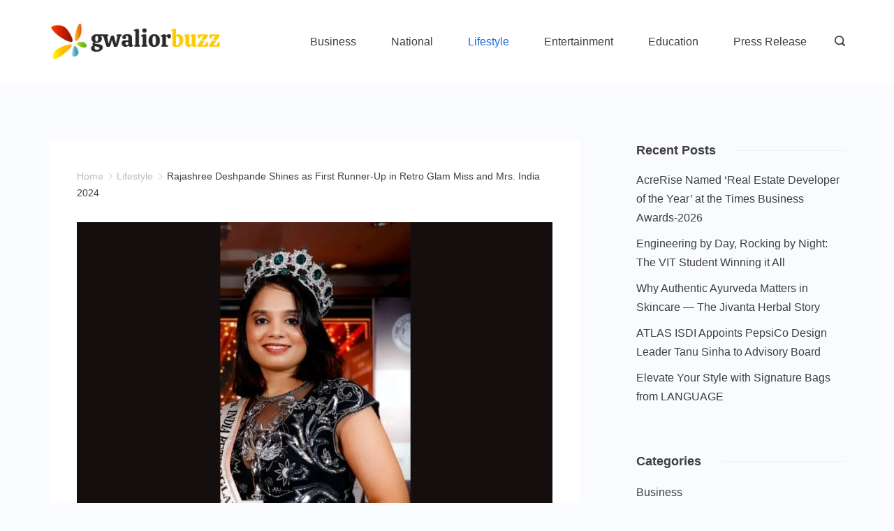

--- FILE ---
content_type: text/html; charset=UTF-8
request_url: https://gwaliorbuzz.com/index.php/2024/07/22/rajashree-deshpande-shines-as-first-runner-up-in-retro-glam-miss-and-mrs-india-2024/
body_size: 22153
content:
<!DOCTYPE html>
<html lang="en-US">
	
<head itemscope="" itemtype="http://schema.org/WebSite" >
        <meta charset="UTF-8">
<meta name="viewport" content="width=device-width, initial-scale=1">
<link rel="profile" href="https://gmpg.org/xfn/11">
	<title>Rajashree Deshpande Shines as First Runner-Up in Retro Glam Miss and Mrs. India 2024 &#8211; Gwalior Buzz</title>
<meta name='robots' content='max-image-preview:large' />
<link rel="alternate" type="application/rss+xml" title="Gwalior Buzz &raquo; Feed" href="https://gwaliorbuzz.com/index.php/feed/" />
<link rel="alternate" title="oEmbed (JSON)" type="application/json+oembed" href="https://gwaliorbuzz.com/index.php/wp-json/oembed/1.0/embed?url=https%3A%2F%2Fgwaliorbuzz.com%2Findex.php%2F2024%2F07%2F22%2Frajashree-deshpande-shines-as-first-runner-up-in-retro-glam-miss-and-mrs-india-2024%2F" />
<link rel="alternate" title="oEmbed (XML)" type="text/xml+oembed" href="https://gwaliorbuzz.com/index.php/wp-json/oembed/1.0/embed?url=https%3A%2F%2Fgwaliorbuzz.com%2Findex.php%2F2024%2F07%2F22%2Frajashree-deshpande-shines-as-first-runner-up-in-retro-glam-miss-and-mrs-india-2024%2F&#038;format=xml" />
<style id="ct-main-styles-inline-css">[data-header*="type-1"] .site-header [data-id="logo"] .site-logo-container {--LogoMaxWidth:250px;}[data-header*="type-1"] .site-header [data-id="logo"] .site-title {--fontWeight:700;--textTransform:none;--textDecoration:none;--fontSize:27px;--letterSpacing:0em;--linkInitialColor:var(--paletteColor2);--linkHoverColor:var(--paletteColor3);}[data-header*="type-1"] .site-header [data-id="logo"] {--margin:0 !important;}[data-header*="type-1"] .site-header [data-id="menu"] > ul > li > a {--fontWeight:400;--textTransform:normal;--fontSize:16px;--lineHeight:2.25;--linkInitialColor:var(--paletteColor1);--linkHoverColor:var(--paletteColor3);--colorHoverType3:var(--paletteColor5);}[data-header*="type-1"] .site-header [data-id="menu"] {--menu-indicator-active-color:var(--paletteColor3);--activeIndicatorbackgroundColor:var(--paletteColor7);--margin:0 20px !important;}[data-header*="type-1"] .site-header [data-id="menu"] .sub-menu {--dropdown-items-spacing:15px;--fontWeight:400;--fontSize:16px;--linkInitialColor:var(--paletteColor1);--linkHoverColor:var(--paletteColor3);--dropdown-divider:1px dashed var(--paletteColor6);--background-color:var(--paletteColor5);--background-hover-color:var(--paletteColor7);--box-shadow:0px 10px 20px rgba(41, 51, 61, 0.1);--border-radius:0px 0px 2px 2px;}[data-header*="type-1"] .site-header [data-row="middle"] {--height:120px;--background-image:none;--background-color:var(--paletteColor5);--borderTop:none;--borderBottom:none;--box-shadow:none;}[data-header*="type-1"] .site-header [data-row="middle"] > div {--borderTop:none;--borderBottom:none;}[data-header*="type-1"] [data-id="mobile-menu"] {--fontWeight:400;--fontSize:30px;--linkInitialColor:var(--paletteColor1);--linkHoverColor:var(--paletteColor3);--mobile_menu_child_size:16px;--padding:5px 0;}[data-header*="type-1"] #offcanvas > section {--background-image:none;--background-color:var(--paletteColor5);}[data-header*="type-1"] #offcanvas {--background-image:none;--background-color:rgba(255,255,255,0);--side-panel-width:500px;}[data-header*="type-1"] [data-behaviour*="side"] {--box-shadow:0px 0px 70px rgba(0, 0, 0, 0.35);}[data-header*="type-1"] #offcanvas .close-button {--closeButtonColor:var(--paletteColor3);--closeButtonHoverColor:var(--paletteColor2);--closeButtonBackground:none;}[data-header*="type-1"] [data-id="search"] {--icon-color:var(--paletteColor1);--icon-hover-color:var(--paletteColor3);}[data-header*="type-1"] .search-toggle-form .search-field {--searchHeaderFontColor:var(--paletteColor1);}[data-header*="type-1"] .search-toggle-form .btn-form-close {--closeIconColor:var(--paletteColor5);--closeIconHoverColor:var(--paletteColor4);--closeButtonBackground:#f5585000;--closeButtonHoverBackground:#f5585000;}[data-header*="type-1"] .search-toggle-form {--background-image:none;--background-color:rgba(18, 21, 25, 0.98);}[data-header*="type-1"] [data-id="trigger"] {--linkInitialColor:var(--paletteColor3);--linkHoverColor:var(--paletteColor4);--secondColor:var(--paletteColor7);--secondColorHover:var(--paletteColor7);--fontWeight:400;--fontSize:18px;}[data-footer*="type-1"] footer.cb__footer [data-row="bottom"] > div {--container-spacing:25px;--items-gap:60px;--grid-template-colummns:initial;}[data-footer*="type-1"] footer.cb__footer [data-row="bottom"] .widget-title {--textTransform:uppercase;--fontSize:16px;--lineHeight:1.75;--letterSpacing:0.4px;--headingColor:var(--paletteColor5);}[data-footer*="type-1"] footer.cb__footer [data-row="bottom"] .widget > *:not(.widget-title) {--color:var(--paletteColor5);--headingColor:var(--paletteColor5);}[data-footer*="type-1"] footer.cb__footer [data-row="bottom"] .widget {--linkInitialColor:var(--paletteColor5);--linkHoverColor:var(--paletteColor5);}[data-footer*="type-1"] footer.cb__footer [data-row="bottom"] [data-divider="columns"] {--border:none;}[data-footer*="type-1"] footer.cb__footer [data-row="bottom"] {--background-image:none;--background-color:var(--paletteColor2);}[data-footer*="type-1"] [data-id="copyright"] {--fontWeight:400;--fontSize:14px;--lineHeight:1.75;--letterSpacing:0.6px;--color:rgba(255,255,255,0.6);--linkInitialColor:var(--paletteColor5);--linkHoverColor:var(--paletteColor3);}[data-footer*="type-1"] [data-column="copyright"] {--horizontal-alignment:center;--vertical-alignment:flex-start;}:root {--fontFamily:-apple-system, BlinkMacSystemFont, 'Segoe UI', Roboto, Helvetica, Arial, sans-serif, 'Apple Color Emoji', 'Segoe UI Emoji', 'Segoe UI Symbol';--fontWeight:400;--textTransform:none;--textDecoration:none;--fontSize:18px;--lineHeight:1.75;--letterSpacing:0em;--btnFontWeight:400;--btnFontSize:18px;--btnLineHeight:1.2;--blogCategoryDividerInitialColorFirst:var(--paletteColor1);--blogCategoryDividerHoverColorFirst:var(--paletteColor3);--blogHeadingFontSize:28px;--blogDividerMarginFirst:0 0 20px 0;--formBorderInitialColor:#e0e5eb;--formBorderFocusColor:var(--paletteColor1);--formBorderSize:1px;--radioCheckboxInitialColor:#d5d8de;--radioCheckboxAccentColor:var(--paletteColor1);--primaryColor:var(--paletteColor1);--baseColor:var(--paletteColor7);--genheadingColor:var(--paletteColor2);--genLinkColor:var(--paletteColor3);--genLinkHoverColor:var(--paletteColor4);--textSelectionColor:var(--paletteColor5);--textSelectionHoverColor:var(--paletteColor3);--genborderColor:var(--paletteColor6);--btnTextColor:var(--paletteColor5);--btnTextHoverColor:var(--paletteColor3);--btnBgColor:var(--paletteColor3);--btnBgHoverColor:var(--paletteColor5);--btnBorderColor:var(--paletteColor3);--btnBorderHoverColor:var(--paletteColor3);--paletteColor1:rgba(41, 41, 41, 0.9);--paletteColor2:#292929;--paletteColor3:#216BDB;--paletteColor4:#5081F5;--paletteColor5:#ffffff;--paletteColor6:#EDF2FE;--paletteColor7:#e9f1fa;--paletteColor8:#F9FBFE;--color:var(--paletteColor2);--linkInitialColor:var(--paletteColor1);--linkHoverColor:var(--paletteColor2);--selectionTextColor:var(--paletteColor5);--selectionBackgroundColor:var(--paletteColor1);--border-color:rgba(224, 229, 235, 0.9);--headingColor:var(--paletteColor4);--contentSpacing:1.5em;--bottonRoundness:3px;--buttonPadding:15px 34px;--buttonMinHeight:45px;--buttonBorderRadius:3px;--buttonTextInitialColor:var(--paletteColor5);--buttonTextHoverColor:var(--paletteColor5);--buttonInitialColor:var(--paletteColor3);--buttonHoverColor:var(--paletteColor2);--container-max-width:1290px;--content-vertical-spacing:60px;--narrow-container-max-width:750px;--wide-offset:130px;--sidebarWidth:27%;--sidebarWidthNoUnit:27;--sidebarGap:4%;--sidebarOffset:50px;--contentSidebarWidth:28%;--sidebarWidgetSpacing:64px;--widgetsContentAreaSpacing:0 0 20px 20px;--breadcrumbsColor:rgba(41,41,41,0.30);--breadcrumbsCurrentColor:var(--paletteColor1);--breadcrumbsSeparatorColor:rgba(41,41,41,0.30);--linkHighlightColor:var(--paletteColor3);--linkHighlightHoverColor:var(--paletteColor1);--linkHighlightBackgroundColor:var(--paletteColor6);--linkHighlightBackgroundHoverColor:var(--paletteColor3);--authorFontColor:var(--paletteColor2);--searchFontColor:var(--paletteColor2);--archiveFontColor:var(--paletteColor2);--blogFontColor:var(--paletteColor2);--titleColor:var(--paletteColor1);--singleCategoryDividerInitialColorFirst:var(--paletteColor1);--singleCategoryDividerHoverColorFirst:var(--paletteColor3);--relatedPostCategoryDividerInitialColor:var(--paletteColor1);--relatedPostCategoryDividerHoverColor:var(--paletteColor3);--captionOverlayColor:var(--paletteColor1);--captionColor:var(--paletteColor8);--containerWidth:1170px;--containerContentMaxWidth:728px;--containerVerticalMargin:80px;}h1, .block-editor-page .editor-styles-wrapper h1, .block-editor-page .editor-post-title__block .editor-post-title__input {--fontWeight:700;--fontSize:40px;--lineHeight:1.5;}h2 {--fontWeight:700;--fontSize:36px;--lineHeight:1.5;}h3 {--fontWeight:700;--fontSize:30px;--lineHeight:1.5;}h4 {--fontWeight:700;--fontSize:26px;--lineHeight:1.5;}h5 {--fontWeight:700;--fontSize:22px;--lineHeight:1.5;}h6 {--fontWeight:700;--fontSize:18px;--lineHeight:1.5;}.wp-block-quote.is-style-large p, .wp-block-pullquote p, .rt-quote-widget blockquote {--fontFamily:'Georgia', Sans-Serif;--fontWeight:600;--fontSize:25px;}code, kbd, samp, pre {--fontFamily:'monospace', Sans-Serif;--fontWeight:400;--fontSize:16px;}.rt-sidebar .widget-title {--fontSize:18px;}.entry-summary > .product_title {--fontSize:30px;}.entry-summary .price {--fontWeight:700;--fontSize:20px;}.rishi-breadcrumb-main-wrap .rishi-breadcrumbs {--fontFamily:-apple-system, BlinkMacSystemFont, 'Segoe UI', Roboto, Helvetica, Arial, sans-serif, 'Apple Color Emoji', 'Segoe UI Emoji', 'Segoe UI Symbol';--fontWeight:500;--fontSize:14px;}.woocommerce-store-notice.demo_store {--fontWeight:400;--fontSize:18px;}.woocommerce-page .archive-title-wrapper .tagged-in-wrapper h1 {--fontWeight:700;--fontSize:40px;--lineHeight:1.75;}.cb__menu-trigger .cb__label {--fontWeight:400;--fontSize:18px;}.rt-featured-image .rt-caption-wrap {--fontWeight:400;--fontSize:14px;--lineHeight:1.5;--captionPadding:10px;}body {--background-image:none;--background-color:var(--paletteColor8);}.entry-header .page-title {--fontSize:32px;}.entry-header .entry-meta {--fontWeight:600;--textTransform:uppercase;--fontSize:12px;--lineHeight:1.5;}.entry-header .rt-breadcrumbs {--fontWeight:600;--textTransform:uppercase;--fontSize:12px;}.hero-section[data-type="type-1"] {--margin-bottom:50px;}.page .main-content-wrapper .entry-header {--margin-bottom:50px;}.cb__pagination {--spacing:80px;}.cb__pagination[data-divider] {--border:none;}[data-pagination="simple"] {--colorActive:#ffffff;}[data-prefix="blog"] .entry-card .entry-title {--fontSize:20px;--lineHeight:1.3;}[data-prefix="blog"] .entry-excerpt {--fontSize:16px;}[data-prefix="blog"] .entry-card .entry-meta {--fontWeight:600;--textTransform:uppercase;--fontSize:12px;}[data-prefix="blog"] [data-cards="boxed"] .entry-card {--cardBackground:#ffffff;--border:none;--cardSpacing:35px;--box-shadow:0px 12px 18px -6px rgba(34, 56, 101, 0.04);}[data-prefix="blog"] .entry-card {--entry-divider:1px solid rgba(224, 229, 235, 0.8);}[data-prefix="blog"] [data-cards="simple"] .entry-card {--border:1px dashed rgba(224, 229, 235, 0.8);}[data-prefix="categories"] .entry-card .entry-title {--fontSize:20px;--lineHeight:1.3;}[data-prefix="categories"] .entry-excerpt {--fontSize:16px;}[data-prefix="categories"] .entry-card .entry-meta {--fontWeight:600;--textTransform:uppercase;--fontSize:12px;}[data-prefix="categories"] [data-cards="boxed"] .entry-card {--cardBackground:#ffffff;--border:none;--cardSpacing:35px;--box-shadow:0px 12px 18px -6px rgba(34, 56, 101, 0.04);}[data-prefix="categories"] .entry-card {--entry-divider:1px solid rgba(224, 229, 235, 0.8);}[data-prefix="categories"] [data-cards="simple"] .entry-card {--border:1px dashed rgba(224, 229, 235, 0.8);}[data-prefix="author"] .entry-card .entry-title {--fontSize:20px;--lineHeight:1.3;}[data-prefix="author"] .entry-excerpt {--fontSize:16px;}[data-prefix="author"] .entry-card .entry-meta {--fontWeight:600;--textTransform:uppercase;--fontSize:12px;}[data-prefix="author"] [data-cards="boxed"] .entry-card {--cardBackground:#ffffff;--border:none;--cardSpacing:35px;--box-shadow:0px 12px 18px -6px rgba(34, 56, 101, 0.04);}[data-prefix="author"] .entry-card {--entry-divider:1px solid rgba(224, 229, 235, 0.8);}[data-prefix="author"] [data-cards="simple"] .entry-card {--border:1px dashed rgba(224, 229, 235, 0.8);}[data-prefix="search"] .entry-card .entry-title {--fontSize:20px;--lineHeight:1.3;}[data-prefix="search"] .entry-excerpt {--fontSize:16px;}[data-prefix="search"] .entry-card .entry-meta {--fontWeight:600;--textTransform:uppercase;--fontSize:12px;}[data-prefix="search"] [data-cards="boxed"] .entry-card {--cardBackground:#ffffff;--border:none;--cardSpacing:35px;--box-shadow:0px 12px 18px -6px rgba(34, 56, 101, 0.04);}[data-prefix="search"] .entry-card {--entry-divider:1px solid rgba(224, 229, 235, 0.8);}[data-prefix="search"] [data-cards="simple"] .entry-card {--border:1px dashed rgba(224, 229, 235, 0.8);}form textarea {--formInputHeight:170px;}#secondary {--widgetsHeadingColor:var(--sidebarWidgetsTitleColor);--widgetsFontSize:18px;}.widget-area > * {--widgetsLinkColor:var(--primaryColor);}.widget-area {--widgetsLinkHoverColor:var(--paletteColor3);--sidebarBackgroundColor:var(--paletteColor5);--border:none;--border:1px solid var(--paletteColor6);--sidebar-widgets-spacing:60px;--sidebarInnerSpacing:35px;--box-shadow:0px 12px 18px -6px rgba(34, 56, 101, 0.04);}.widget > *:not(.widget-title) {--headingColor:var(--paletteColor2);}.rishi-breadcrumb-main-wrap {--alignment:left;--padding:0px 0px 10px 0px;}.page .entry-header {--alignment:left;--margin-bottom:50px;}.box-layout.page .main-content-wrapper, .content-box-layout.page .main-content-wrapper {--background-image:none;--background-color:var(--paletteColor5);--padding:40px;--box-radius:3px;}.box-layout.single .main-content-wrapper, .content-box-layout.single .main-content-wrapper {--background-image:none;--background-color:var(--paletteColor5);--padding:40px;--box-radius:3px;}.archive.author .site-content .archive-title-wrapper {--width:142px;--margin:78px;--alignment:left;--authorMargin:30px;--background-image:none;--background-color:var(--paletteColor7);}.search .site-content .archive-title-wrapper {--alignment:left;--margin:78px;--searchMargin:30px;--background-image:none;--background-color:var(--paletteColor7);}.archive .site-content .archive-title-wrapper {--margin:60px;--alignment:left;--archiveMargin:30px;--background-image:none;--background-color:var(--paletteColor7);}.blog .site-content .archive-title-wrapper {--background-image:none;--background-color:var(--paletteColor7);--alignment:left;--margin:20px;}.cb__share-box {--icon-size:15px;--iconSpacing:0px 10px 10px 0px;--alignment:left;--fontWeight:500;--fontSize:14px;--lineHeight:1.2;}.cb__share-box[data-location="top"] {--margin:10px;}.cb__share-box[data-location="bottom"] {--margin:10px;}.cb__share-box[data-sticky="yes"] {--topOffset:150px;--sideOffset:15px;}[data-prefix="single_blog_post"] .post-navigation {--margin:80px;--linkInitialColor:var(--color);}[data-prefix="single_blog_post"] .rt-related-posts-container {--padding:70px;--background-image:none;--background-color:#eff1f5;--visibility:block;}[data-prefix="single_blog_post"] .rt-related-posts {--visibility:grid;}[data-prefix="single_blog_post"] .related-entry-title {--linkInitialColor:var(--color);}.to_top {--topButtonIconColorDefault:var(--paletteColor3);--topButtonIconColorHover:var(--paletteColor5);--topButtonShapeBackgroundDefault:rgba(41,41,41,0);--topButtonShapeBackgroundHover:var(--paletteColor3);--topButtonBorderDefaultColor:var(--paletteColor3);--topButtonBorderHoverColor:var(--paletteColor3);--topButtonSize:12px;--topButtonOffset:25px;--sideButtonOffset:25px;--top-button-border:1px;--top-button-border-radius:1px;--top_button_padding:10px;}.rishi-container[data-strech="full"] {--streched-padding:40px;}</style>
<style id="ct-main-styles-tablet-inline-css" media="(max-width: 999.98px)">[data-header*="type-1"] .site-header [data-row="middle"] {--height:70px;}[data-header*="type-1"] [data-id="mobile-menu"] {--fontSize:20px;}[data-header*="type-1"] #offcanvas {--side-panel-width:65vw;}[data-footer*="type-1"] footer.cb__footer [data-row="bottom"] > div {--items-gap:40px;--grid-template-colummns:initial;}.entry-header .page-title {--fontSize:30px;}.hero-section[data-type="type-1"] {--margin-bottom:30px;}.page .main-content-wrapper .entry-header {--margin-bottom:30px;}.cb__pagination {--spacing:60px;}:root {--sidebarWidgetSpacing:50px;--containerWidth:992px;--containerContentMaxWidth:500px;--containerVerticalMargin:40px;}#secondary {--widgetsFontSize:16px;}.widget-area {--sidebar-widgets-spacing:40px;}.page .entry-header {--margin-bottom:30px;}.box-layout.page .main-content-wrapper, .content-box-layout.page .main-content-wrapper {--padding:15px;}.box-layout.single .main-content-wrapper, .content-box-layout.single .main-content-wrapper {--padding:15px;}.archive.author .site-content .archive-title-wrapper {--width:100px;--margin:30px;}.search .site-content .archive-title-wrapper {--margin:30px;}.archive .site-content .archive-title-wrapper {--margin:30px;}[data-prefix="single_blog_post"] .post-navigation {--margin:60px;}[data-prefix="single_blog_post"] .rt-related-posts-container {--padding:50px;--visibility:none;}[data-prefix="single_blog_post"] .rt-related-posts {--visibility:none;}.rishi-container[data-strech="full"] {--streched-padding:30px;}</style>
<style id="ct-main-styles-mobile-inline-css" media="(max-width: 689.98px)">[data-header*="type-1"] [data-id="mobile-menu"] {--fontSize:16px;}[data-header*="type-1"] #offcanvas {--side-panel-width:90vw;}[data-footer*="type-1"] footer.cb__footer [data-row="bottom"] > div {--container-spacing:15px;--grid-template-colummns:initial;}.entry-header .page-title {--fontSize:25px;}.cb__pagination {--spacing:50px;}[data-prefix="blog"] .entry-card .entry-title {--fontSize:18px;}[data-prefix="blog"] [data-cards="boxed"] .entry-card {--cardSpacing:25px;}[data-prefix="categories"] .entry-card .entry-title {--fontSize:18px;}[data-prefix="categories"] [data-cards="boxed"] .entry-card {--cardSpacing:25px;}[data-prefix="author"] .entry-card .entry-title {--fontSize:18px;}[data-prefix="author"] [data-cards="boxed"] .entry-card {--cardSpacing:25px;}[data-prefix="search"] .entry-card .entry-title {--fontSize:18px;}[data-prefix="search"] [data-cards="boxed"] .entry-card {--cardSpacing:25px;}:root {--content-vertical-spacing:50px;--sidebarWidgetSpacing:30px;--containerWidth:420px;--containerContentMaxWidth:400px;}#secondary {--widgetsFontSize:14px;}.archive.author .site-content .archive-title-wrapper {--width:80px;}[data-prefix="single_blog_post"] .post-navigation {--margin:40px;}[data-prefix="single_blog_post"] .rt-related-posts-container {--padding:30px;}.rishi-container[data-strech="full"] {--streched-padding:15px;}</style>
<style id='wp-img-auto-sizes-contain-inline-css'>
img:is([sizes=auto i],[sizes^="auto," i]){contain-intrinsic-size:3000px 1500px}
/*# sourceURL=wp-img-auto-sizes-contain-inline-css */
</style>

<style id='wp-emoji-styles-inline-css'>

	img.wp-smiley, img.emoji {
		display: inline !important;
		border: none !important;
		box-shadow: none !important;
		height: 1em !important;
		width: 1em !important;
		margin: 0 0.07em !important;
		vertical-align: -0.1em !important;
		background: none !important;
		padding: 0 !important;
	}
/*# sourceURL=wp-emoji-styles-inline-css */
</style>
<link rel='stylesheet' id='wp-block-library-css' href='https://gwaliorbuzz.com/wp-includes/css/dist/block-library/style.min.css?ver=e5b802f692f78f2051023c6ab833c883' media='all' />
<style id='classic-theme-styles-inline-css'>
/*! This file is auto-generated */
.wp-block-button__link{color:#fff;background-color:#32373c;border-radius:9999px;box-shadow:none;text-decoration:none;padding:calc(.667em + 2px) calc(1.333em + 2px);font-size:1.125em}.wp-block-file__button{background:#32373c;color:#fff;text-decoration:none}
/*# sourceURL=/wp-includes/css/classic-themes.min.css */
</style>
<style id='global-styles-inline-css'>
:root{--wp--preset--aspect-ratio--square: 1;--wp--preset--aspect-ratio--4-3: 4/3;--wp--preset--aspect-ratio--3-4: 3/4;--wp--preset--aspect-ratio--3-2: 3/2;--wp--preset--aspect-ratio--2-3: 2/3;--wp--preset--aspect-ratio--16-9: 16/9;--wp--preset--aspect-ratio--9-16: 9/16;--wp--preset--color--black: #000000;--wp--preset--color--cyan-bluish-gray: #abb8c3;--wp--preset--color--white: #ffffff;--wp--preset--color--pale-pink: #f78da7;--wp--preset--color--vivid-red: #cf2e2e;--wp--preset--color--luminous-vivid-orange: #ff6900;--wp--preset--color--luminous-vivid-amber: #fcb900;--wp--preset--color--light-green-cyan: #7bdcb5;--wp--preset--color--vivid-green-cyan: #00d084;--wp--preset--color--pale-cyan-blue: #8ed1fc;--wp--preset--color--vivid-cyan-blue: #0693e3;--wp--preset--color--vivid-purple: #9b51e0;--wp--preset--color--palette-color-1: var(--paletteColor1, rgba(41, 41, 41, 0.9));--wp--preset--color--palette-color-2: var(--paletteColor2, #292929);--wp--preset--color--palette-color-3: var(--paletteColor3, #216BDB);--wp--preset--color--palette-color-4: var(--paletteColor4, #5081F5);--wp--preset--color--palette-color-5: var(--paletteColor5, #ffffff);--wp--preset--color--palette-color-6: var(--paletteColor6, #EDF2FE);--wp--preset--color--palette-color-7: var(--paletteColor7, #e9f1fa);--wp--preset--color--palette-color-8: var(--paletteColor8, #F9FBFE);--wp--preset--gradient--vivid-cyan-blue-to-vivid-purple: linear-gradient(135deg,rgba(6,147,227,1) 0%,rgb(155,81,224) 100%);--wp--preset--gradient--light-green-cyan-to-vivid-green-cyan: linear-gradient(135deg,rgb(122,220,180) 0%,rgb(0,208,130) 100%);--wp--preset--gradient--luminous-vivid-amber-to-luminous-vivid-orange: linear-gradient(135deg,rgba(252,185,0,1) 0%,rgba(255,105,0,1) 100%);--wp--preset--gradient--luminous-vivid-orange-to-vivid-red: linear-gradient(135deg,rgba(255,105,0,1) 0%,rgb(207,46,46) 100%);--wp--preset--gradient--very-light-gray-to-cyan-bluish-gray: linear-gradient(135deg,rgb(238,238,238) 0%,rgb(169,184,195) 100%);--wp--preset--gradient--cool-to-warm-spectrum: linear-gradient(135deg,rgb(74,234,220) 0%,rgb(151,120,209) 20%,rgb(207,42,186) 40%,rgb(238,44,130) 60%,rgb(251,105,98) 80%,rgb(254,248,76) 100%);--wp--preset--gradient--blush-light-purple: linear-gradient(135deg,rgb(255,206,236) 0%,rgb(152,150,240) 100%);--wp--preset--gradient--blush-bordeaux: linear-gradient(135deg,rgb(254,205,165) 0%,rgb(254,45,45) 50%,rgb(107,0,62) 100%);--wp--preset--gradient--luminous-dusk: linear-gradient(135deg,rgb(255,203,112) 0%,rgb(199,81,192) 50%,rgb(65,88,208) 100%);--wp--preset--gradient--pale-ocean: linear-gradient(135deg,rgb(255,245,203) 0%,rgb(182,227,212) 50%,rgb(51,167,181) 100%);--wp--preset--gradient--electric-grass: linear-gradient(135deg,rgb(202,248,128) 0%,rgb(113,206,126) 100%);--wp--preset--gradient--midnight: linear-gradient(135deg,rgb(2,3,129) 0%,rgb(40,116,252) 100%);--wp--preset--gradient--juicy-peach: linear-gradient(to right, #ffecd2 0%, #fcb69f 100%);--wp--preset--gradient--young-passion: linear-gradient(to right, #ff8177 0%, #ff867a 0%, #ff8c7f 21%, #f99185 52%, #cf556c 78%, #b12a5b 100%);--wp--preset--gradient--true-sunset: linear-gradient(to right, #fa709a 0%, #fee140 100%);--wp--preset--gradient--morpheus-den: linear-gradient(to top, #30cfd0 0%, #330867 100%);--wp--preset--gradient--plum-plate: linear-gradient(135deg, #667eea 0%, #764ba2 100%);--wp--preset--gradient--aqua-splash: linear-gradient(15deg, #13547a 0%, #80d0c7 100%);--wp--preset--gradient--love-kiss: linear-gradient(to top, #ff0844 0%, #ffb199 100%);--wp--preset--gradient--new-retrowave: linear-gradient(to top, #3b41c5 0%, #a981bb 49%, #ffc8a9 100%);--wp--preset--gradient--plum-bath: linear-gradient(to top, #cc208e 0%, #6713d2 100%);--wp--preset--gradient--high-flight: linear-gradient(to right, #0acffe 0%, #495aff 100%);--wp--preset--gradient--teen-party: linear-gradient(-225deg, #FF057C 0%, #8D0B93 50%, #321575 100%);--wp--preset--gradient--fabled-sunset: linear-gradient(-225deg, #231557 0%, #44107A 29%, #FF1361 67%, #FFF800 100%);--wp--preset--gradient--arielle-smile: radial-gradient(circle 248px at center, #16d9e3 0%, #30c7ec 47%, #46aef7 100%);--wp--preset--gradient--itmeo-branding: linear-gradient(180deg, #2af598 0%, #009efd 100%);--wp--preset--gradient--deep-blue: linear-gradient(to right, #6a11cb 0%, #2575fc 100%);--wp--preset--gradient--strong-bliss: linear-gradient(to right, #f78ca0 0%, #f9748f 19%, #fd868c 60%, #fe9a8b 100%);--wp--preset--gradient--sweet-period: linear-gradient(to top, #3f51b1 0%, #5a55ae 13%, #7b5fac 25%, #8f6aae 38%, #a86aa4 50%, #cc6b8e 62%, #f18271 75%, #f3a469 87%, #f7c978 100%);--wp--preset--gradient--purple-division: linear-gradient(to top, #7028e4 0%, #e5b2ca 100%);--wp--preset--gradient--cold-evening: linear-gradient(to top, #0c3483 0%, #a2b6df 100%, #6b8cce 100%, #a2b6df 100%);--wp--preset--gradient--mountain-rock: linear-gradient(to right, #868f96 0%, #596164 100%);--wp--preset--gradient--desert-hump: linear-gradient(to top, #c79081 0%, #dfa579 100%);--wp--preset--gradient--ethernal-constance: linear-gradient(to top, #09203f 0%, #537895 100%);--wp--preset--gradient--happy-memories: linear-gradient(-60deg, #ff5858 0%, #f09819 100%);--wp--preset--gradient--grown-early: linear-gradient(to top, #0ba360 0%, #3cba92 100%);--wp--preset--gradient--morning-salad: linear-gradient(-225deg, #B7F8DB 0%, #50A7C2 100%);--wp--preset--gradient--night-call: linear-gradient(-225deg, #AC32E4 0%, #7918F2 48%, #4801FF 100%);--wp--preset--gradient--mind-crawl: linear-gradient(-225deg, #473B7B 0%, #3584A7 51%, #30D2BE 100%);--wp--preset--gradient--angel-care: linear-gradient(-225deg, #FFE29F 0%, #FFA99F 48%, #FF719A 100%);--wp--preset--gradient--juicy-cake: linear-gradient(to top, #e14fad 0%, #f9d423 100%);--wp--preset--gradient--rich-metal: linear-gradient(to right, #d7d2cc 0%, #304352 100%);--wp--preset--gradient--mole-hall: linear-gradient(-20deg, #616161 0%, #9bc5c3 100%);--wp--preset--gradient--cloudy-knoxville: linear-gradient(120deg, #fdfbfb 0%, #ebedee 100%);--wp--preset--gradient--soft-grass: linear-gradient(to top, #c1dfc4 0%, #deecdd 100%);--wp--preset--gradient--saint-petersburg: linear-gradient(135deg, #f5f7fa 0%, #c3cfe2 100%);--wp--preset--gradient--everlasting-sky: linear-gradient(135deg, #fdfcfb 0%, #e2d1c3 100%);--wp--preset--gradient--kind-steel: linear-gradient(-20deg, #e9defa 0%, #fbfcdb 100%);--wp--preset--gradient--over-sun: linear-gradient(60deg, #abecd6 0%, #fbed96 100%);--wp--preset--gradient--premium-white: linear-gradient(to top, #d5d4d0 0%, #d5d4d0 1%, #eeeeec 31%, #efeeec 75%, #e9e9e7 100%);--wp--preset--gradient--clean-mirror: linear-gradient(45deg, #93a5cf 0%, #e4efe9 100%);--wp--preset--gradient--wild-apple: linear-gradient(to top, #d299c2 0%, #fef9d7 100%);--wp--preset--gradient--snow-again: linear-gradient(to top, #e6e9f0 0%, #eef1f5 100%);--wp--preset--gradient--confident-cloud: linear-gradient(to top, #dad4ec 0%, #dad4ec 1%, #f3e7e9 100%);--wp--preset--gradient--glass-water: linear-gradient(to top, #dfe9f3 0%, white 100%);--wp--preset--gradient--perfect-white: linear-gradient(-225deg, #E3FDF5 0%, #FFE6FA 100%);--wp--preset--font-size--small: 13px;--wp--preset--font-size--medium: 20px;--wp--preset--font-size--large: 36px;--wp--preset--font-size--x-large: 42px;--wp--preset--spacing--20: 0.44rem;--wp--preset--spacing--30: 0.67rem;--wp--preset--spacing--40: 1rem;--wp--preset--spacing--50: 1.5rem;--wp--preset--spacing--60: 2.25rem;--wp--preset--spacing--70: 3.38rem;--wp--preset--spacing--80: 5.06rem;--wp--preset--shadow--natural: 6px 6px 9px rgba(0, 0, 0, 0.2);--wp--preset--shadow--deep: 12px 12px 50px rgba(0, 0, 0, 0.4);--wp--preset--shadow--sharp: 6px 6px 0px rgba(0, 0, 0, 0.2);--wp--preset--shadow--outlined: 6px 6px 0px -3px rgb(255, 255, 255), 6px 6px rgb(0, 0, 0);--wp--preset--shadow--crisp: 6px 6px 0px rgb(0, 0, 0);}:where(.is-layout-flex){gap: 0.5em;}:where(.is-layout-grid){gap: 0.5em;}body .is-layout-flex{display: flex;}.is-layout-flex{flex-wrap: wrap;align-items: center;}.is-layout-flex > :is(*, div){margin: 0;}body .is-layout-grid{display: grid;}.is-layout-grid > :is(*, div){margin: 0;}:where(.wp-block-columns.is-layout-flex){gap: 2em;}:where(.wp-block-columns.is-layout-grid){gap: 2em;}:where(.wp-block-post-template.is-layout-flex){gap: 1.25em;}:where(.wp-block-post-template.is-layout-grid){gap: 1.25em;}.has-black-color{color: var(--wp--preset--color--black) !important;}.has-cyan-bluish-gray-color{color: var(--wp--preset--color--cyan-bluish-gray) !important;}.has-white-color{color: var(--wp--preset--color--white) !important;}.has-pale-pink-color{color: var(--wp--preset--color--pale-pink) !important;}.has-vivid-red-color{color: var(--wp--preset--color--vivid-red) !important;}.has-luminous-vivid-orange-color{color: var(--wp--preset--color--luminous-vivid-orange) !important;}.has-luminous-vivid-amber-color{color: var(--wp--preset--color--luminous-vivid-amber) !important;}.has-light-green-cyan-color{color: var(--wp--preset--color--light-green-cyan) !important;}.has-vivid-green-cyan-color{color: var(--wp--preset--color--vivid-green-cyan) !important;}.has-pale-cyan-blue-color{color: var(--wp--preset--color--pale-cyan-blue) !important;}.has-vivid-cyan-blue-color{color: var(--wp--preset--color--vivid-cyan-blue) !important;}.has-vivid-purple-color{color: var(--wp--preset--color--vivid-purple) !important;}.has-black-background-color{background-color: var(--wp--preset--color--black) !important;}.has-cyan-bluish-gray-background-color{background-color: var(--wp--preset--color--cyan-bluish-gray) !important;}.has-white-background-color{background-color: var(--wp--preset--color--white) !important;}.has-pale-pink-background-color{background-color: var(--wp--preset--color--pale-pink) !important;}.has-vivid-red-background-color{background-color: var(--wp--preset--color--vivid-red) !important;}.has-luminous-vivid-orange-background-color{background-color: var(--wp--preset--color--luminous-vivid-orange) !important;}.has-luminous-vivid-amber-background-color{background-color: var(--wp--preset--color--luminous-vivid-amber) !important;}.has-light-green-cyan-background-color{background-color: var(--wp--preset--color--light-green-cyan) !important;}.has-vivid-green-cyan-background-color{background-color: var(--wp--preset--color--vivid-green-cyan) !important;}.has-pale-cyan-blue-background-color{background-color: var(--wp--preset--color--pale-cyan-blue) !important;}.has-vivid-cyan-blue-background-color{background-color: var(--wp--preset--color--vivid-cyan-blue) !important;}.has-vivid-purple-background-color{background-color: var(--wp--preset--color--vivid-purple) !important;}.has-black-border-color{border-color: var(--wp--preset--color--black) !important;}.has-cyan-bluish-gray-border-color{border-color: var(--wp--preset--color--cyan-bluish-gray) !important;}.has-white-border-color{border-color: var(--wp--preset--color--white) !important;}.has-pale-pink-border-color{border-color: var(--wp--preset--color--pale-pink) !important;}.has-vivid-red-border-color{border-color: var(--wp--preset--color--vivid-red) !important;}.has-luminous-vivid-orange-border-color{border-color: var(--wp--preset--color--luminous-vivid-orange) !important;}.has-luminous-vivid-amber-border-color{border-color: var(--wp--preset--color--luminous-vivid-amber) !important;}.has-light-green-cyan-border-color{border-color: var(--wp--preset--color--light-green-cyan) !important;}.has-vivid-green-cyan-border-color{border-color: var(--wp--preset--color--vivid-green-cyan) !important;}.has-pale-cyan-blue-border-color{border-color: var(--wp--preset--color--pale-cyan-blue) !important;}.has-vivid-cyan-blue-border-color{border-color: var(--wp--preset--color--vivid-cyan-blue) !important;}.has-vivid-purple-border-color{border-color: var(--wp--preset--color--vivid-purple) !important;}.has-vivid-cyan-blue-to-vivid-purple-gradient-background{background: var(--wp--preset--gradient--vivid-cyan-blue-to-vivid-purple) !important;}.has-light-green-cyan-to-vivid-green-cyan-gradient-background{background: var(--wp--preset--gradient--light-green-cyan-to-vivid-green-cyan) !important;}.has-luminous-vivid-amber-to-luminous-vivid-orange-gradient-background{background: var(--wp--preset--gradient--luminous-vivid-amber-to-luminous-vivid-orange) !important;}.has-luminous-vivid-orange-to-vivid-red-gradient-background{background: var(--wp--preset--gradient--luminous-vivid-orange-to-vivid-red) !important;}.has-very-light-gray-to-cyan-bluish-gray-gradient-background{background: var(--wp--preset--gradient--very-light-gray-to-cyan-bluish-gray) !important;}.has-cool-to-warm-spectrum-gradient-background{background: var(--wp--preset--gradient--cool-to-warm-spectrum) !important;}.has-blush-light-purple-gradient-background{background: var(--wp--preset--gradient--blush-light-purple) !important;}.has-blush-bordeaux-gradient-background{background: var(--wp--preset--gradient--blush-bordeaux) !important;}.has-luminous-dusk-gradient-background{background: var(--wp--preset--gradient--luminous-dusk) !important;}.has-pale-ocean-gradient-background{background: var(--wp--preset--gradient--pale-ocean) !important;}.has-electric-grass-gradient-background{background: var(--wp--preset--gradient--electric-grass) !important;}.has-midnight-gradient-background{background: var(--wp--preset--gradient--midnight) !important;}.has-small-font-size{font-size: var(--wp--preset--font-size--small) !important;}.has-medium-font-size{font-size: var(--wp--preset--font-size--medium) !important;}.has-large-font-size{font-size: var(--wp--preset--font-size--large) !important;}.has-x-large-font-size{font-size: var(--wp--preset--font-size--x-large) !important;}
:where(.wp-block-post-template.is-layout-flex){gap: 1.25em;}:where(.wp-block-post-template.is-layout-grid){gap: 1.25em;}
:where(.wp-block-term-template.is-layout-flex){gap: 1.25em;}:where(.wp-block-term-template.is-layout-grid){gap: 1.25em;}
:where(.wp-block-columns.is-layout-flex){gap: 2em;}:where(.wp-block-columns.is-layout-grid){gap: 2em;}
:root :where(.wp-block-pullquote){font-size: 1.5em;line-height: 1.6;}
/*# sourceURL=global-styles-inline-css */
</style>
<link rel='stylesheet' id='rishi-style-css' href='https://gwaliorbuzz.com/wp-content/themes/rishi/style.min.css?ver=1.2.2' media='all' />
<style id='rishi-style-inline-css'>
:root{--e-global-color-rishi1:rgba(41, 41, 41, 0.9);--e-global-color-rishi2:#292929;--e-global-color-rishi3:#216BDB;--e-global-color-rishi4:#5081F5;--e-global-color-rishi5:#ffffff;--e-global-color-rishi6:#EDF2FE;--e-global-color-rishi7:#e9f1fa;--e-global-color-rishi8:#F9FBFE;}
/*# sourceURL=rishi-style-inline-css */
</style>
<link rel="https://api.w.org/" href="https://gwaliorbuzz.com/index.php/wp-json/" /><link rel="alternate" title="JSON" type="application/json" href="https://gwaliorbuzz.com/index.php/wp-json/wp/v2/posts/23200" /><link rel="EditURI" type="application/rsd+xml" title="RSD" href="https://gwaliorbuzz.com/xmlrpc.php?rsd" />

<link rel="canonical" href="https://gwaliorbuzz.com/index.php/2024/07/22/rajashree-deshpande-shines-as-first-runner-up-in-retro-glam-miss-and-mrs-india-2024/" />
<link rel='shortlink' href='https://gwaliorbuzz.com/?p=23200' />
<meta name="generator" content="Elementor 3.34.1; features: additional_custom_breakpoints; settings: css_print_method-external, google_font-enabled, font_display-auto">
			<style>
				.e-con.e-parent:nth-of-type(n+4):not(.e-lazyloaded):not(.e-no-lazyload),
				.e-con.e-parent:nth-of-type(n+4):not(.e-lazyloaded):not(.e-no-lazyload) * {
					background-image: none !important;
				}
				@media screen and (max-height: 1024px) {
					.e-con.e-parent:nth-of-type(n+3):not(.e-lazyloaded):not(.e-no-lazyload),
					.e-con.e-parent:nth-of-type(n+3):not(.e-lazyloaded):not(.e-no-lazyload) * {
						background-image: none !important;
					}
				}
				@media screen and (max-height: 640px) {
					.e-con.e-parent:nth-of-type(n+2):not(.e-lazyloaded):not(.e-no-lazyload),
					.e-con.e-parent:nth-of-type(n+2):not(.e-lazyloaded):not(.e-no-lazyload) * {
						background-image: none !important;
					}
				}
			</style>
			<link rel="icon" href="https://gwaliorbuzz.com/wp-content/uploads/2023/06/cropped-gwaliorbuzz--32x32.png" sizes="32x32" />
<link rel="icon" href="https://gwaliorbuzz.com/wp-content/uploads/2023/06/cropped-gwaliorbuzz--192x192.png" sizes="192x192" />
<link rel="apple-touch-icon" href="https://gwaliorbuzz.com/wp-content/uploads/2023/06/cropped-gwaliorbuzz--180x180.png" />
<meta name="msapplication-TileImage" content="https://gwaliorbuzz.com/wp-content/uploads/2023/06/cropped-gwaliorbuzz--270x270.png" />
    </head>

<body class="wp-singular post-template-default single single-post postid-23200 single-format-standard wp-custom-logo wp-embed-responsive wp-theme-rishi link-highlight-style1 box-layout rishi-has-blocks rightsidebar rt-loading elementor-default elementor-kit-5"itemscope="" itemtype="http://schema.org/Blog" data-link="type-2" data-forms="classic" data-prefix="single_blog_post" data-header="type-1" data-footer="type-1" itemscope="itemscope" itemtype="https://schema.org/Blog" >
    	<div id="main-container" class="site">
		<a class="skip-link screen-reader-text" href="#primary">Skip to content</a>
	<header id="header" class="site-header" data-id="type-1" itemscope="" itemtype="https://schema.org/WPHeader" ><div data-device="desktop" ><div data-row="middle" data-column-set="2" ><div class="customizer_builder__container" ><div data-column="start" data-placements="1" ><div data-items="primary" >
<div class="site-branding" data-id="logo"  data-logo="top"  itemscope="itemscope" itemtype="https://schema.org/Organization" >

								<a href="https://gwaliorbuzz.com/" class="site-logo-container" rel="home"><img fetchpriority="high" width="1159" height="287" src="https://gwaliorbuzz.com/wp-content/uploads/2023/06/gwaliorbuzz-.png" class="default-logo" alt="Gwalior Buzz" /></a>										<span class="screen-reader-text site-title " itemprop="name" >
					<a href="https://gwaliorbuzz.com/" rel="home" itemprop="url" >
						Gwalior Buzz					</a>
				</span>
						</div>
</div></div><div data-column="end" data-placements="1" ><div data-items="primary" ><nav
	id="header-menu-1"
	class="header-menu-1"
	data-id="menu" 	data-menu="type-1"
	data-dropdown="type-1:simple"		data-responsive="yes"	itemscope="" itemtype="http://schema.org/SiteNavigationElement" >
	<ul id="menu-new" class="menu"><li id="menu-item-10422" class="menu-item menu-item-type-taxonomy menu-item-object-category menu-item-10422"><a href="https://gwaliorbuzz.com/index.php/category/business/">Business</a></li>
<li id="menu-item-10423" class="menu-item menu-item-type-taxonomy menu-item-object-category menu-item-10423"><a href="https://gwaliorbuzz.com/index.php/category/national/">National</a></li>
<li id="menu-item-10424" class="menu-item menu-item-type-taxonomy menu-item-object-category current-post-ancestor current-menu-parent current-post-parent menu-item-10424"><a href="https://gwaliorbuzz.com/index.php/category/lifestyle/">Lifestyle</a></li>
<li id="menu-item-10425" class="menu-item menu-item-type-taxonomy menu-item-object-category menu-item-10425"><a href="https://gwaliorbuzz.com/index.php/category/entertainment/">Entertainment</a></li>
<li id="menu-item-10426" class="menu-item menu-item-type-taxonomy menu-item-object-category menu-item-10426"><a href="https://gwaliorbuzz.com/index.php/category/education/">Education</a></li>
<li id="menu-item-10421" class="menu-item menu-item-type-taxonomy menu-item-object-category menu-item-10421"><a href="https://gwaliorbuzz.com/index.php/category/press-release/">Press Release</a></li>
</ul></nav>

<div class="search-form-section">
	<button class="cb__header-search  header-search-btn" data-modal-key="59449" data-id="search" aria-label="Search icon link" data-label="left" data-id="search" >

		<span class="cb__label cb__hidden-sm cb__hidden-md cb__hidden-lg">Search</span>

		<svg class="cb__icon" width="15" height="15" viewBox="0 0 15 15">
			<path d="M14.6 13L12 10.5c.7-.8 1.3-2.5 1.3-3.8 0-3.6-3-6.6-6.6-6.6C3 0 0 3.1 0 6.7c0 3.6 3 6.6 6.6 6.6 1.4 0 2.7-.6 3.8-1.2l2.5 2.3c.7.7 1.2.7 1.7.2.5-.5.5-1 0-1.6zm-8-1.4c-2.7 0-4.9-2.2-4.9-4.9s2.2-4.9 4.9-4.9 4.9 2.2 4.9 4.9c0 2.6-2.2 4.9-4.9 4.9z" />
		</svg>
	</button>
	
	<div class="search-toggle-form  cover-modal" data-modal-key="59449" data-modal-target-string=".search-modal">
		<div class="header-search-inner" >
			<form autocomplete="off" role="search" method="get"
	class="search-form"
	action="https://gwaliorbuzz.com"
	data-live-results="thumbs"	>
	<label>
		<span class="screen-reader-text">Search for:</span>
		<input type="search" class="search-field" placeholder="Search"  value="" name="s" title="Search Input" />
		
					<input type="hidden" name="rt_post_type" value="post:page:product">
			</label>
	<input type="submit" class="search-submit" value="Search">
</form>
			<button id="btn-form-close" class="btn-form-close close"  ></button>
		</div>
	</div>
</div></div></div></div></div></div><div data-device="mobile" ><div data-row="middle" data-column-set="2" ><div class="customizer_builder__container" ><div data-column="start" data-placements="1" ><div data-items="primary" >
<div class="site-branding" data-id="logo"  data-logo="top"  itemscope="itemscope" itemtype="https://schema.org/Organization" >

								<a href="https://gwaliorbuzz.com/" class="site-logo-container" rel="home"><img fetchpriority="high" width="1159" height="287" src="https://gwaliorbuzz.com/wp-content/uploads/2023/06/gwaliorbuzz-.png" class="default-logo" alt="Gwalior Buzz" /></a>										<span class="screen-reader-text site-title " itemprop="name" >
					<a href="https://gwaliorbuzz.com/" rel="home" itemprop="url" >
						Gwalior Buzz					</a>
				</span>
						</div>
</div></div><div data-column="end" data-placements="1" ><div data-items="primary" >
<a href="#offcanvas" class="cb__header-trigger toggle-btn" data-toggle-target=".main-menu-modal" data-toggle-body-class="showing-main-menu-modal" aria-expanded="false" data-set-focus=".close-main-nav-toggle" data-design="simple" aria-label="Menu" data-id="trigger" >

	<span class="cb__menu-trigger" data-type="type-1">
		<span></span>
	</span>

	<span class="cb__label" hidden>
		Menu	</span>
</a>
</div></div></div></div></div></header><div class="cb__drawer-header-canvas"><div id="offcanvas" class="cb__panel site-header" data-behaviour="right-side" data-device="mobile" ><section class="mobile-menu-list main-menu-modal cover-modal"> <div class="mobile-menus" aria-label=Mobile>
		<div class="cb__panel-actions">
			<button class="close-button close close-main-nav-toggle" data-toggle-target=".main-menu-modal" data-toggle-body-class="showing-main-menu-modal" aria-expanded="false" data-set-focus=".main-menu-modal">
				<span class="cb__menu-trigger closed">
					<span></span>
				</span>
			</button>
		</div>
		<div class="cb__panel_content" data-device="desktop" ></div><div class="cb__panel_content" data-device="mobile" >
<nav class="mobile-menu" data-id="mobile-menu" data-type="type-1" >
	<ul><li class="page_item page-item-21"><a href="https://gwaliorbuzz.com/index.php/a-homepage-section/">A homepage section</a></li><li class="page_item page-item-18"><a href="https://gwaliorbuzz.com/index.php/about/">About</a></li><li class="page_item page-item-20"><a href="https://gwaliorbuzz.com/index.php/blog/">Blog</a></li><li class="page_item page-item-171"><a href="https://gwaliorbuzz.com/index.php/careers/">Careers</a></li><li class="page_item page-item-19"><a href="https://gwaliorbuzz.com/index.php/contact/">Contact</a></li><li class="page_item page-item-169"><a href="https://gwaliorbuzz.com/index.php/em-reports/">EM Reports</a></li></ul></nav>
</div></div></section></div></div>		<div class="site-content reveal_none_desktop reveal_none_tablet reveal_none_mobile">
				        <div class="rishi-container" data-strech=none>
			<div class="main-content-wrapper clear" data-v-spacing="top:bottom" data-page-spacing="top:bottom">
	
	<main id="primary" class="site-main">
		<div class="rishi-container-wrap">
					<div id="crumbs" class="rishi-breadcrumb-main-wrap" itemscope="" itemtype="http://schema.org/BreadcrumbList" >
						<div class="rishi-breadcrumbs rt-supports-deeplink">

			<span itemscope="" itemprop="itemListElement" itemtype="http://schema.org/ListItem" >
			<a href="https://gwaliorbuzz.com" itemprop="item"><span itemprop="name">Home</span></a><meta itemprop="position" content="1" /><span class="separator"><svg width="15" height="15" viewBox="0 0 20 20"><path d="M7.7,20c-0.3,0-0.5-0.1-0.7-0.3c-0.4-0.4-0.4-1.1,0-1.5l8.1-8.1L6.7,1.8c-0.4-0.4-0.4-1.1,0-1.5
			c0.4-0.4,1.1-0.4,1.5,0l9.1,9.1c0.4,0.4,0.4,1.1,0,1.5l-8.8,8.9C8.2,19.9,7.9,20,7.7,20z" opacity="0.7"/></svg>
			</span></span><span itemscope="" itemprop="itemListElement" itemtype="http://schema.org/ListItem" ><a itemprop="item" href="https://gwaliorbuzz.com/index.php/category/lifestyle/"><span itemprop="name">Lifestyle</span></a><meta itemprop="position" content="2" /><span class="separator"><svg width="15" height="15" viewBox="0 0 20 20"><path d="M7.7,20c-0.3,0-0.5-0.1-0.7-0.3c-0.4-0.4-0.4-1.1,0-1.5l8.1-8.1L6.7,1.8c-0.4-0.4-0.4-1.1,0-1.5
			c0.4-0.4,1.1-0.4,1.5,0l9.1,9.1c0.4,0.4,0.4,1.1,0,1.5l-8.8,8.9C8.2,19.9,7.9,20,7.7,20z" opacity="0.7"/></svg>
			</span></span><span class="current" itemscope="" itemprop="itemListElement" itemtype="http://schema.org/ListItem" ><a itemprop="item" href="https://gwaliorbuzz.com/index.php/2024/07/22/rajashree-deshpande-shines-as-first-runner-up-in-retro-glam-miss-and-mrs-india-2024/"><span itemprop="name">Rajashree Deshpande Shines as First Runner-Up in Retro Glam Miss and Mrs. India 2024</span></a><meta itemprop="position" content="3" /></span>			</div>
					</div><!-- .crumbs -->
	<div class='rishi-post-wrapper'><article id="post-23200" class="rt-supports-deeplink post-23200 post type-post status-publish format-standard has-post-thumbnail hentry category-lifestyle tag-lifestyle rishi-post rishi-single post-autoload">
            <header class="entry-header">
        <div class="rishi-entry-header-inner">
            <figure class="rt-featured-image original-ratio image-contain" ><div class="rt-image-container"><img width="1024" height="768" src="https://gwaliorbuzz.com/wp-content/uploads/2024/07/027945-Image-2-July-22-1024x768-1.jpg.webp" class="attachment-full size-full" alt="" decoding="async" data-object-fit="~" itemprop="image" /><span class="rt-ratio" style="padding-bottom: 75%"></span></div></figure>			<div class="post-meta-wrapper">
				<div class="post-meta-inner" data-meta-divider="circle" data-position="First">
									<span class="cat-links meta-common" data-cat-single="dot" data-cat-style="normal">
											<a 
						 
						href="https://gwaliorbuzz.com/index.php/category/lifestyle/" 
						rel="category tag">
							Lifestyle						</a>
									</span>
								</div>
			</div>
			<h1 class="entry-title rt-supports-deeplink">Rajashree Deshpande Shines as First Runner-Up in Retro Glam Miss and Mrs. India 2024</h1>			<div class="post-meta-wrapper">
				<div class="post-meta-inner" data-meta-divider="circle" data-position="Second">
							<span class="posted-by author vcard meta-common" itemscope="" itemtype="http://schema.org/Person" >
			By<span class="author vcard"><a class= url fn n href="https://gwaliorbuzz.com/index.php/author/admin_gwaliorbuzz/" itemprop="url"><span itemprop="name">Ria Khanna</span></a></span>		</span>
		<span class="posted-on meta-common"><time class="entry-date published updated" datetime="2024-07-22T15:47:22+05:30" itemprop="datePublished">July 22, 2024</time><time class="updated" datetime="2024-07-22T15:47:22+05:30" itemprop="dateModified">July 22, 2024</time></span>				</div>
			</div>
			        </div>
    </header>
        <div class="post-inner-wrap ">
                                        <div class="entry-content" itemprop="text">
            <div>
<div>
<p><strong>New Delhi (India) July 22 : </strong>Rajashree Deshpande, a talented and beautiful individual, has made a significant mark in the beauty pageant scene by winning the first runner-up title in the Retro Glam Miss and Mrs. India 2024 show. This prestigious event was organized by Jacob Xavier Selvaraj, the founder and creative director, and Supriya Aparajit, the co-founder.</p>
<p><strong>Rajashree Achievement</strong></p>
<figure class="wp-block-image size-large"></figure>
<p>Rajashree achievement is a testament to her hard work, dedication, and passion for beauty and fashion. She has set a high standard for herself and has proven that she has what it takes to succeed in the competitive world of beauty pageants.</p>
<p>The Retro Glam Miss and Mrs. India 2024 show was a platform that celebrated the beauty, talent, and empowerment of women. The event was a huge success, and Rajashree participation and win have made her a standout in the industry.</p>
<p>Congratulations to Rajashree Deshpande on her well-deserved win! We wish her continued success and look forward to seeing her future endeavors.</p>
<p><em>If you have any objection to this press release content, kindly contact pr.error.rectification@gmail.com to notify us. We will respond and rectify the situation in the next 24 hours.</em></p>
</div>
</div>
        </div>
                      
    </div>
                <div class="post-footer-meta-wrap">
                <span class="post-tags meta-wrapper">
                    <span class="tags-links"><span class="tagtext">Tagged In</span><a href="https://gwaliorbuzz.com/index.php/tag/lifestyle/" rel="tag">lifestyle</a></span>                </span>
            </div>
              
        </article><!-- #post-## -->
</div>   
			<nav class="navigation post-navigation" role="navigation">
				<h2 class="screen-reader-text">Post Navigation</h2>
				<div class="post-nav-links nav-links">
											<div class="nav-holder nav-previous">
							<h3 class="entry-title"><a href="https://gwaliorbuzz.com/index.php/2024/07/22/world-achievers-summit-and-awards-2024-held-at-constitution-club-of-india-delhi-hosted-by-isrhe/" rel="prev">World Achievers Summit and Awards-2024 Held at Constitution Club of India, Delhi Hosted by ISRHE</a></h2>
							<div class="meta-nav"><a href="https://gwaliorbuzz.com/index.php/2024/07/22/world-achievers-summit-and-awards-2024-held-at-constitution-club-of-india-delhi-hosted-by-isrhe/">Previous</a></div>
						</div>
											<div class="nav-holder nav-next">
							<h3 class="entry-title"><a href="https://gwaliorbuzz.com/index.php/2024/07/22/deepika-parmar-crowned-the-runner-up-of-miss-madhya-pradesh-2024/" rel="next">Deepika Parmar crowned the runner-up of Miss Madhya Pradesh 2024</a></h2>
							<div class="meta-nav"><a href="https://gwaliorbuzz.com/index.php/2024/07/22/deepika-parmar-crowned-the-runner-up-of-miss-madhya-pradesh-2024/">Next</a></div>
						</div>
									</div>
			</nav> 
						<div class="recommended-articles related-posts rt-supports-deeplink related-posts-per-row-3">
				<h2 class="blog-single-wid-title"><span>Related Posts</span></h2>				<div class="recomm-artcles-wrap">
											<div class="recomm-article-singl">
							<article class="post rishi-article-post">
								<div class="blog-post-lay">
									<div class="post-content">
										<div class="entry-content-main-wrap">
											<div class="post-thumb">
												<div class="post-thumb-inner-wrap">
													<a href="https://gwaliorbuzz.com/index.php/2024/06/07/aycs-2024-a-resounding-success-as-indias-premier-progressive-fashion-platform/" rel="prev">
														<img width="360" height="203" src="https://gwaliorbuzz.com/wp-content/uploads/2024/06/1-42.jpg.webp" class="attachment-rishi-blog-grid size-rishi-blog-grid wp-post-image" alt="" itemprop="image" decoding="async" srcset="https://gwaliorbuzz.com/wp-content/uploads/2024/06/1-42.jpg.webp 1200w, https://gwaliorbuzz.com/wp-content/uploads/2024/06/1-42-300x169.jpg.webp 300w, https://gwaliorbuzz.com/wp-content/uploads/2024/06/1-42-1024x576.jpg.webp 1024w, https://gwaliorbuzz.com/wp-content/uploads/2024/06/1-42-768x432.jpg.webp 768w" sizes="(max-width: 360px) 100vw, 360px" />													</a>
												</div>
											</div>
											<header class="entry-header">
												<h3 class="entry-title"><a href="https://gwaliorbuzz.com/index.php/2024/06/07/aycs-2024-a-resounding-success-as-indias-premier-progressive-fashion-platform/">AYCS 2024: A Resounding Success as India’s Premier Progressive Fashion Platform</a></h3>
											</header>
                                            			<div class="post-meta-wrapper">
				<div class="post-meta-inner" data-meta-divider="slash">
					<span class="posted-on meta-common"><time class="entry-date published updated" datetime="2024-06-07T12:18:15+05:30" itemprop="datePublished">June 7, 2024</time><time class="updated" datetime="2024-06-07T12:18:15+05:30" itemprop="dateModified">June 7, 2024</time></span>				<span class="cat-links meta-common" data-cat-single="dot" data-cat-style="normal">
											<a 
						 
						href="https://gwaliorbuzz.com/index.php/category/lifestyle/" 
						rel="category tag">
							Lifestyle						</a>
									</span>
								</div>
			</div>
													</div>
									</div>
								</div>
							</article>
						</div><!-- .recomm-article-singl -->
											<div class="recomm-article-singl">
							<article class="post rishi-article-post">
								<div class="blog-post-lay">
									<div class="post-content">
										<div class="entry-content-main-wrap">
											<div class="post-thumb">
												<div class="post-thumb-inner-wrap">
													<a href="https://gwaliorbuzz.com/index.php/2024/11/23/vaidehi-mody-leads-award-winning-urban-planning-at-nycs-largest-public-housing-agency/" rel="prev">
														<img width="360" height="240" src="https://gwaliorbuzz.com/wp-content/uploads/2024/11/img-Vaidehi-Mody-360x240.jpg.webp" class="attachment-rishi-blog-grid size-rishi-blog-grid wp-post-image" alt="" itemprop="image" decoding="async" />													</a>
												</div>
											</div>
											<header class="entry-header">
												<h3 class="entry-title"><a href="https://gwaliorbuzz.com/index.php/2024/11/23/vaidehi-mody-leads-award-winning-urban-planning-at-nycs-largest-public-housing-agency/">Vaidehi Mody Leads Award-Winning Urban Planning at NYC’s Largest Public Housing Agency</a></h3>
											</header>
                                            			<div class="post-meta-wrapper">
				<div class="post-meta-inner" data-meta-divider="slash">
					<span class="posted-on meta-common"><time class="entry-date published updated" datetime="2024-11-23T16:11:35+05:30" itemprop="datePublished">November 23, 2024</time><time class="updated" datetime="2024-11-23T16:11:35+05:30" itemprop="dateModified">November 23, 2024</time></span>				<span class="cat-links meta-common" data-cat-single="dot" data-cat-style="normal">
											<a 
						 
						href="https://gwaliorbuzz.com/index.php/category/lifestyle/" 
						rel="category tag">
							Lifestyle						</a>
									</span>
								</div>
			</div>
													</div>
									</div>
								</div>
							</article>
						</div><!-- .recomm-article-singl -->
											<div class="recomm-article-singl">
							<article class="post rishi-article-post">
								<div class="blog-post-lay">
									<div class="post-content">
										<div class="entry-content-main-wrap">
											<div class="post-thumb">
												<div class="post-thumb-inner-wrap">
													<a href="https://gwaliorbuzz.com/index.php/2024/10/11/unique-kanya-poojan-by-rajat-synergy-foundation-this-navratri/" rel="prev">
														<img width="360" height="240" src="https://gwaliorbuzz.com/wp-content/uploads/2024/10/PNN-collage-360x240.jpg.webp" class="attachment-rishi-blog-grid size-rishi-blog-grid wp-post-image" alt="" itemprop="image" decoding="async" />													</a>
												</div>
											</div>
											<header class="entry-header">
												<h3 class="entry-title"><a href="https://gwaliorbuzz.com/index.php/2024/10/11/unique-kanya-poojan-by-rajat-synergy-foundation-this-navratri/">Unique Kanya Poojan by Rajat Synergy Foundation This Navratri</a></h3>
											</header>
                                            			<div class="post-meta-wrapper">
				<div class="post-meta-inner" data-meta-divider="slash">
					<span class="posted-on meta-common"><time class="entry-date published updated" datetime="2024-10-11T13:30:55+05:30" itemprop="datePublished">October 11, 2024</time><time class="updated" datetime="2024-10-11T13:30:55+05:30" itemprop="dateModified">October 11, 2024</time></span>				<span class="cat-links meta-common" data-cat-single="dot" data-cat-style="normal">
											<a 
						 
						href="https://gwaliorbuzz.com/index.php/category/lifestyle/" 
						rel="category tag">
							Lifestyle						</a>
									</span>
								</div>
			</div>
													</div>
									</div>
								</div>
							</article>
						</div><!-- .recomm-article-singl -->
									</div><!-- .recomm-artcles-wrap -->
			</div><!-- .related-articles/latest-articles -->
					</div>

		
	</main><!-- #main -->	

<aside id="secondary" class="widget-area" itemtype="https://schema.org/WPSideBar" itemscope="" role="complementary" >
		<div class="sidebar-wrap-main">
		<section id="block-3" class="widget hide_widget_title widget_block"><div class="wp-block-group"><div class="wp-block-group__inner-container is-layout-flow wp-block-group-is-layout-flow"><h2 class="wp-block-heading">Recent Posts</h2><ul class="wp-block-latest-posts__list wp-block-latest-posts"><li><a class="wp-block-latest-posts__post-title" href="https://gwaliorbuzz.com/index.php/2026/01/20/acrerise-named-real-estate-developer-of-the-year-at-the-times-business-awards-2026/">AcreRise Named ‘Real Estate Developer of the Year’ at the Times Business Awards-2026</a></li>
<li><a class="wp-block-latest-posts__post-title" href="https://gwaliorbuzz.com/index.php/2026/01/20/engineering-by-day-rocking-by-night-the-vit-student-winning-it-all/">Engineering by Day, Rocking by Night: The VIT Student Winning it All</a></li>
<li><a class="wp-block-latest-posts__post-title" href="https://gwaliorbuzz.com/index.php/2026/01/20/why-authentic-ayurveda-matters-in-skincare-the-jivanta-herbal-story/">Why Authentic Ayurveda Matters in Skincare — The Jivanta Herbal Story</a></li>
<li><a class="wp-block-latest-posts__post-title" href="https://gwaliorbuzz.com/index.php/2026/01/20/atlas-isdi-appoints-pepsico-design-leader-tanu-sinha-to-advisory-board/">ATLAS ISDI Appoints PepsiCo Design Leader Tanu Sinha to Advisory Board</a></li>
<li><a class="wp-block-latest-posts__post-title" href="https://gwaliorbuzz.com/index.php/2026/01/20/elevate-your-style-with-signature-bags-from-language/">Elevate Your Style with Signature Bags from LANGUAGE</a></li>
</ul></div></div></section><section id="block-6" class="widget hide_widget_title widget_block"><div class="wp-block-group"><div class="wp-block-group__inner-container is-layout-flow wp-block-group-is-layout-flow"><h2 class="wp-block-heading">Categories</h2><ul class="wp-block-categories-list wp-block-categories">	<li class="cat-item cat-item-25"><a href="https://gwaliorbuzz.com/index.php/category/business/">Business</a>
</li>
	<li class="cat-item cat-item-50"><a href="https://gwaliorbuzz.com/index.php/category/education/">Education</a>
</li>
	<li class="cat-item cat-item-36"><a href="https://gwaliorbuzz.com/index.php/category/entertainment/">Entertainment</a>
</li>
	<li class="cat-item cat-item-74"><a href="https://gwaliorbuzz.com/index.php/category/health/">Health</a>
</li>
	<li class="cat-item cat-item-79"><a href="https://gwaliorbuzz.com/index.php/category/lifestyle/">Lifestyle</a>
</li>
	<li class="cat-item cat-item-55"><a href="https://gwaliorbuzz.com/index.php/category/national/">National</a>
</li>
	<li class="cat-item cat-item-1138"><a href="https://gwaliorbuzz.com/index.php/category/news/">News</a>
</li>
	<li class="cat-item cat-item-28"><a href="https://gwaliorbuzz.com/index.php/category/press-release/">Press Release</a>
</li>
	<li class="cat-item cat-item-313"><a href="https://gwaliorbuzz.com/index.php/category/sports/">Sports</a>
</li>
	<li class="cat-item cat-item-256"><a href="https://gwaliorbuzz.com/index.php/category/technology/">Technology</a>
</li>
	<li class="cat-item cat-item-161"><a href="https://gwaliorbuzz.com/index.php/category/world/">World</a>
</li>
</ul></div></div></section>	</div>
	</aside><!-- #secondary -->            
		</div><!-- .main-content-wrapper -->
	</div><!-- .rishi-container-->
		    </div><!-- .site-content -->
		<footer class="cb__footer" data-id="type-1" itemscope="" itemtype="https://schema.org/WPFooter" ><div data-row="bottom" ><div class="cb__container" ><div data-column="copyright" ><div class="cb__footer-copyright" data-id="copyright" >
	Copyright &copy; 2026 Gwalior Buzz - Powered by <a href="https://rishitheme.com/" target="_blank" rel="nofollow noopener">Rishi Theme</a></div>
</div></div></div></footer>	</div><!-- #page -->
	</div><script type="speculationrules">
{"prefetch":[{"source":"document","where":{"and":[{"href_matches":"/*"},{"not":{"href_matches":["/wp-*.php","/wp-admin/*","/wp-content/uploads/*","/wp-content/*","/wp-content/plugins/*","/wp-content/themes/rishi/*","/*\\?(.+)"]}},{"not":{"selector_matches":"a[rel~=\"nofollow\"]"}},{"not":{"selector_matches":".no-prefetch, .no-prefetch a"}}]},"eagerness":"conservative"}]}
</script>
<div class="cb__drawer-canvas"></div>			<script>
				const lazyloadRunObserver = () => {
					const lazyloadBackgrounds = document.querySelectorAll( `.e-con.e-parent:not(.e-lazyloaded)` );
					const lazyloadBackgroundObserver = new IntersectionObserver( ( entries ) => {
						entries.forEach( ( entry ) => {
							if ( entry.isIntersecting ) {
								let lazyloadBackground = entry.target;
								if( lazyloadBackground ) {
									lazyloadBackground.classList.add( 'e-lazyloaded' );
								}
								lazyloadBackgroundObserver.unobserve( entry.target );
							}
						});
					}, { rootMargin: '200px 0px 200px 0px' } );
					lazyloadBackgrounds.forEach( ( lazyloadBackground ) => {
						lazyloadBackgroundObserver.observe( lazyloadBackground );
					} );
				};
				const events = [
					'DOMContentLoaded',
					'elementor/lazyload/observe',
				];
				events.forEach( ( event ) => {
					document.addEventListener( event, lazyloadRunObserver );
				} );
			</script>
			<script id="rishi__cb_main-js-extra">
var rishi__cb_localizations = {"gradients":[{"name":"Vivid cyan blue to vivid purple","gradient":"linear-gradient(135deg,rgba(6,147,227,1) 0%,rgb(155,81,224) 100%)","slug":"vivid-cyan-blue-to-vivid-purple"},{"name":"Light green cyan to vivid green cyan","gradient":"linear-gradient(135deg,rgb(122,220,180) 0%,rgb(0,208,130) 100%)","slug":"light-green-cyan-to-vivid-green-cyan"},{"name":"Luminous vivid amber to luminous vivid orange","gradient":"linear-gradient(135deg,rgba(252,185,0,1) 0%,rgba(255,105,0,1) 100%)","slug":"luminous-vivid-amber-to-luminous-vivid-orange"},{"name":"Luminous vivid orange to vivid red","gradient":"linear-gradient(135deg,rgba(255,105,0,1) 0%,rgb(207,46,46) 100%)","slug":"luminous-vivid-orange-to-vivid-red"},{"name":"Cool to warm spectrum","gradient":"linear-gradient(135deg,rgb(74,234,220) 0%,rgb(151,120,209) 20%,rgb(207,42,186) 40%,rgb(238,44,130) 60%,rgb(251,105,98) 80%,rgb(254,248,76) 100%)","slug":"cool-to-warm-spectrum"},{"name":"Blush light purple","gradient":"linear-gradient(135deg,rgb(255,206,236) 0%,rgb(152,150,240) 100%)","slug":"blush-light-purple"},{"name":"Blush bordeaux","gradient":"linear-gradient(135deg,rgb(254,205,165) 0%,rgb(254,45,45) 50%,rgb(107,0,62) 100%)","slug":"blush-bordeaux"},{"name":"Luminous dusk","gradient":"linear-gradient(135deg,rgb(255,203,112) 0%,rgb(199,81,192) 50%,rgb(65,88,208) 100%)","slug":"luminous-dusk"},{"name":"Pale ocean","gradient":"linear-gradient(135deg,rgb(255,245,203) 0%,rgb(182,227,212) 50%,rgb(51,167,181) 100%)","slug":"pale-ocean"},{"name":"Electric grass","gradient":"linear-gradient(135deg,rgb(202,248,128) 0%,rgb(113,206,126) 100%)","slug":"electric-grass"},{"name":"Midnight","gradient":"linear-gradient(135deg,rgb(2,3,129) 0%,rgb(40,116,252) 100%)","slug":"midnight"},{"name":"Juicy Peach","gradient":"linear-gradient(to right, #ffecd2 0%, #fcb69f 100%)","slug":"juicy-peach"},{"name":"Young Passion","gradient":"linear-gradient(to right, #ff8177 0%, #ff867a 0%, #ff8c7f 21%, #f99185 52%, #cf556c 78%, #b12a5b 100%)","slug":"young-passion"},{"name":"True Sunset","gradient":"linear-gradient(to right, #fa709a 0%, #fee140 100%)","slug":"true-sunset"},{"name":"Morpheus Den","gradient":"linear-gradient(to top, #30cfd0 0%, #330867 100%)","slug":"morpheus-den"},{"name":"Plum Plate","gradient":"linear-gradient(135deg, #667eea 0%, #764ba2 100%)","slug":"plum-plate"},{"name":"Aqua Splash","gradient":"linear-gradient(15deg, #13547a 0%, #80d0c7 100%)","slug":"aqua-splash"},{"name":"Love Kiss","gradient":"linear-gradient(to top, #ff0844 0%, #ffb199 100%)","slug":"love-kiss"},{"name":"New Retrowave","gradient":"linear-gradient(to top, #3b41c5 0%, #a981bb 49%, #ffc8a9 100%)","slug":"new-retrowave"},{"name":"Plum Bath","gradient":"linear-gradient(to top, #cc208e 0%, #6713d2 100%)","slug":"plum-bath"},{"name":"High Flight","gradient":"linear-gradient(to right, #0acffe 0%, #495aff 100%)","slug":"high-flight"},{"name":"Teen Party","gradient":"linear-gradient(-225deg, #FF057C 0%, #8D0B93 50%, #321575 100%)","slug":"teen-party"},{"name":"Fabled Sunset","gradient":"linear-gradient(-225deg, #231557 0%, #44107A 29%, #FF1361 67%, #FFF800 100%)","slug":"fabled-sunset"},{"name":"Arielle Smile","gradient":"radial-gradient(circle 248px at center, #16d9e3 0%, #30c7ec 47%, #46aef7 100%)","slug":"arielle-smile"},{"name":"Itmeo Branding","gradient":"linear-gradient(180deg, #2af598 0%, #009efd 100%)","slug":"itmeo-branding"},{"name":"Deep Blue","gradient":"linear-gradient(to right, #6a11cb 0%, #2575fc 100%)","slug":"deep-blue"},{"name":"Strong Bliss","gradient":"linear-gradient(to right, #f78ca0 0%, #f9748f 19%, #fd868c 60%, #fe9a8b 100%)","slug":"strong-bliss"},{"name":"Sweet Period","gradient":"linear-gradient(to top, #3f51b1 0%, #5a55ae 13%, #7b5fac 25%, #8f6aae 38%, #a86aa4 50%, #cc6b8e 62%, #f18271 75%, #f3a469 87%, #f7c978 100%)","slug":"sweet-period"},{"name":"Purple Division","gradient":"linear-gradient(to top, #7028e4 0%, #e5b2ca 100%)","slug":"purple-division"},{"name":"Cold Evening","gradient":"linear-gradient(to top, #0c3483 0%, #a2b6df 100%, #6b8cce 100%, #a2b6df 100%)","slug":"cold-evening"},{"name":"Mountain Rock","gradient":"linear-gradient(to right, #868f96 0%, #596164 100%)","slug":"mountain-rock"},{"name":"Desert Hump","gradient":"linear-gradient(to top, #c79081 0%, #dfa579 100%)","slug":"desert-hump"},{"name":"Eternal Constance","gradient":"linear-gradient(to top, #09203f 0%, #537895 100%)","slug":"ethernal-constance"},{"name":"Happy Memories","gradient":"linear-gradient(-60deg, #ff5858 0%, #f09819 100%)","slug":"happy-memories"},{"name":"Grown Early","gradient":"linear-gradient(to top, #0ba360 0%, #3cba92 100%)","slug":"grown-early"},{"name":"Morning Salad","gradient":"linear-gradient(-225deg, #B7F8DB 0%, #50A7C2 100%)","slug":"morning-salad"},{"name":"Night Call","gradient":"linear-gradient(-225deg, #AC32E4 0%, #7918F2 48%, #4801FF 100%)","slug":"night-call"},{"name":"Mind Crawl","gradient":"linear-gradient(-225deg, #473B7B 0%, #3584A7 51%, #30D2BE 100%)","slug":"mind-crawl"},{"name":"Angel Care","gradient":"linear-gradient(-225deg, #FFE29F 0%, #FFA99F 48%, #FF719A 100%)","slug":"angel-care"},{"name":"Juicy Cake","gradient":"linear-gradient(to top, #e14fad 0%, #f9d423 100%)","slug":"juicy-cake"},{"name":"Rich Metal","gradient":"linear-gradient(to right, #d7d2cc 0%, #304352 100%)","slug":"rich-metal"},{"name":"Mole Hall","gradient":"linear-gradient(-20deg, #616161 0%, #9bc5c3 100%)","slug":"mole-hall"},{"name":"Cloudy Knoxville","gradient":"linear-gradient(120deg, #fdfbfb 0%, #ebedee 100%)","slug":"cloudy-knoxville"},{"name":"Very light gray to cyan bluish gray","gradient":"linear-gradient(135deg,rgb(238,238,238) 0%,rgb(169,184,195) 100%)","slug":"very-light-gray-to-cyan-bluish-gray"},{"name":"Soft Grass","gradient":"linear-gradient(to top, #c1dfc4 0%, #deecdd 100%)","slug":"soft-grass"},{"name":"Saint Petersburg","gradient":"linear-gradient(135deg, #f5f7fa 0%, #c3cfe2 100%)","slug":"saint-petersburg"},{"name":"Everlasting Sky","gradient":"linear-gradient(135deg, #fdfcfb 0%, #e2d1c3 100%)","slug":"everlasting-sky"},{"name":"Kind Steel","gradient":"linear-gradient(-20deg, #e9defa 0%, #fbfcdb 100%)","slug":"kind-steel"},{"name":"Over Sun","gradient":"linear-gradient(60deg, #abecd6 0%, #fbed96 100%)","slug":"over-sun"},{"name":"Premium White","gradient":"linear-gradient(to top, #d5d4d0 0%, #d5d4d0 1%, #eeeeec 31%, #efeeec 75%, #e9e9e7 100%)","slug":"premium-white"},{"name":"Clean Mirror","gradient":"linear-gradient(45deg, #93a5cf 0%, #e4efe9 100%)","slug":"clean-mirror"},{"name":"Wild Apple","gradient":"linear-gradient(to top, #d299c2 0%, #fef9d7 100%)","slug":"wild-apple"},{"name":"Snow Again","gradient":"linear-gradient(to top, #e6e9f0 0%, #eef1f5 100%)","slug":"snow-again"},{"name":"Confident Cloud","gradient":"linear-gradient(to top, #dad4ec 0%, #dad4ec 1%, #f3e7e9 100%)","slug":"confident-cloud"},{"name":"Glass Water","gradient":"linear-gradient(to top, #dfe9f3 0%, white 100%)","slug":"glass-water"},{"name":"Perfect White","gradient":"linear-gradient(-225deg, #E3FDF5 0%, #FFE6FA 100%)","slug":"perfect-white"}],"is_dev_mode":"","is_companion_active":"","is_woocommerce_active":"","nonce":"7e185f3a15","public_url":"https://gwaliorbuzz.com/wp-content/themes/rishi/customizer-builder/dist/","static_public_url":"https://gwaliorbuzz.com/wp-content/themes/rishi/js/","ajax_url":"https://gwaliorbuzz.com/wp-admin/admin-ajax.php","rest_url":"https://gwaliorbuzz.com/index.php/wp-json/","customizer_url":"https://gwaliorbuzz.com/wp-admin/customize.php?autofocus","search_url":"https://gwaliorbuzz.com/index.php/search/QUERY_STRING/","show_more_text":"Show more","dynamic_js_chunks":[]};
var rishi_custom = {"url":"https://gwaliorbuzz.com/wp-admin/admin-ajax.php","startPage":"1","maxPages":"0","nextLink":"","autoLoad":"numbered","bp_layout":"grid","rtl":""};
//# sourceURL=rishi__cb_main-js-extra
</script>
<script src="https://gwaliorbuzz.com/wp-content/themes/rishi/customizer-builder/dist/main/main.js?ver=6fd359248a686c5e17ae" id="rishi__cb_main-js"></script>
<script id="wp-emoji-settings" type="application/json">
{"baseUrl":"https://s.w.org/images/core/emoji/17.0.2/72x72/","ext":".png","svgUrl":"https://s.w.org/images/core/emoji/17.0.2/svg/","svgExt":".svg","source":{"concatemoji":"https://gwaliorbuzz.com/wp-includes/js/wp-emoji-release.min.js?ver=e5b802f692f78f2051023c6ab833c883"}}
</script>
<script type="module">
/*! This file is auto-generated */
const a=JSON.parse(document.getElementById("wp-emoji-settings").textContent),o=(window._wpemojiSettings=a,"wpEmojiSettingsSupports"),s=["flag","emoji"];function i(e){try{var t={supportTests:e,timestamp:(new Date).valueOf()};sessionStorage.setItem(o,JSON.stringify(t))}catch(e){}}function c(e,t,n){e.clearRect(0,0,e.canvas.width,e.canvas.height),e.fillText(t,0,0);t=new Uint32Array(e.getImageData(0,0,e.canvas.width,e.canvas.height).data);e.clearRect(0,0,e.canvas.width,e.canvas.height),e.fillText(n,0,0);const a=new Uint32Array(e.getImageData(0,0,e.canvas.width,e.canvas.height).data);return t.every((e,t)=>e===a[t])}function p(e,t){e.clearRect(0,0,e.canvas.width,e.canvas.height),e.fillText(t,0,0);var n=e.getImageData(16,16,1,1);for(let e=0;e<n.data.length;e++)if(0!==n.data[e])return!1;return!0}function u(e,t,n,a){switch(t){case"flag":return n(e,"\ud83c\udff3\ufe0f\u200d\u26a7\ufe0f","\ud83c\udff3\ufe0f\u200b\u26a7\ufe0f")?!1:!n(e,"\ud83c\udde8\ud83c\uddf6","\ud83c\udde8\u200b\ud83c\uddf6")&&!n(e,"\ud83c\udff4\udb40\udc67\udb40\udc62\udb40\udc65\udb40\udc6e\udb40\udc67\udb40\udc7f","\ud83c\udff4\u200b\udb40\udc67\u200b\udb40\udc62\u200b\udb40\udc65\u200b\udb40\udc6e\u200b\udb40\udc67\u200b\udb40\udc7f");case"emoji":return!a(e,"\ud83e\u1fac8")}return!1}function f(e,t,n,a){let r;const o=(r="undefined"!=typeof WorkerGlobalScope&&self instanceof WorkerGlobalScope?new OffscreenCanvas(300,150):document.createElement("canvas")).getContext("2d",{willReadFrequently:!0}),s=(o.textBaseline="top",o.font="600 32px Arial",{});return e.forEach(e=>{s[e]=t(o,e,n,a)}),s}function r(e){var t=document.createElement("script");t.src=e,t.defer=!0,document.head.appendChild(t)}a.supports={everything:!0,everythingExceptFlag:!0},new Promise(t=>{let n=function(){try{var e=JSON.parse(sessionStorage.getItem(o));if("object"==typeof e&&"number"==typeof e.timestamp&&(new Date).valueOf()<e.timestamp+604800&&"object"==typeof e.supportTests)return e.supportTests}catch(e){}return null}();if(!n){if("undefined"!=typeof Worker&&"undefined"!=typeof OffscreenCanvas&&"undefined"!=typeof URL&&URL.createObjectURL&&"undefined"!=typeof Blob)try{var e="postMessage("+f.toString()+"("+[JSON.stringify(s),u.toString(),c.toString(),p.toString()].join(",")+"));",a=new Blob([e],{type:"text/javascript"});const r=new Worker(URL.createObjectURL(a),{name:"wpTestEmojiSupports"});return void(r.onmessage=e=>{i(n=e.data),r.terminate(),t(n)})}catch(e){}i(n=f(s,u,c,p))}t(n)}).then(e=>{for(const n in e)a.supports[n]=e[n],a.supports.everything=a.supports.everything&&a.supports[n],"flag"!==n&&(a.supports.everythingExceptFlag=a.supports.everythingExceptFlag&&a.supports[n]);var t;a.supports.everythingExceptFlag=a.supports.everythingExceptFlag&&!a.supports.flag,a.supports.everything||((t=a.source||{}).concatemoji?r(t.concatemoji):t.wpemoji&&t.twemoji&&(r(t.twemoji),r(t.wpemoji)))});
//# sourceURL=https://gwaliorbuzz.com/wp-includes/js/wp-emoji-loader.min.js
</script>

</body>

</html>


<!-- Page cached by LiteSpeed Cache 7.7 on 2026-01-21 04:10:39 -->